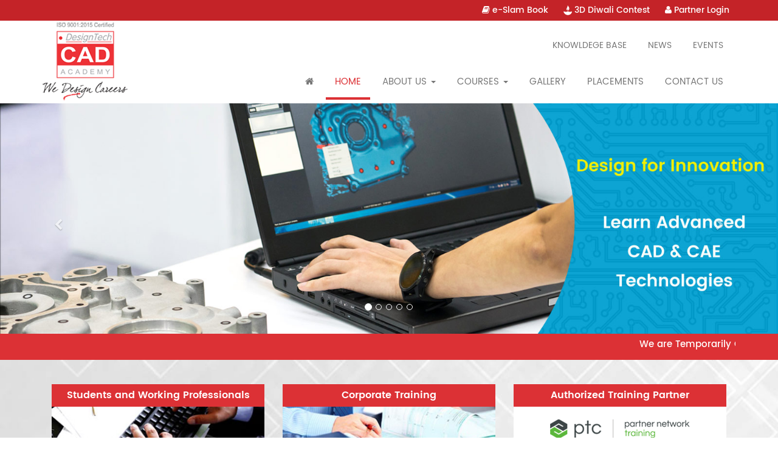

--- FILE ---
content_type: text/html; charset=UTF-8
request_url: https://www.designtechcadacademy.com/
body_size: 8324
content:
<!DOCTYPE html>
<html lang="en">
	<head>
		<meta charset="utf-8">
        <meta http-equiv="X-UA-Compatible" content="IE=edge,chrome=1">
        <title>CAD, CAE, CATIA, AutoCAD, PTC & HyperMesh Training Institute.</title>
        <meta name="description" content="Training institute for CAD, CAE, CATIA, AutoCAD, PTC Creo and HyperMesh. The training academy has branches in Pune, Hyderabad and Bengaluru.">
        <meta name="keywords" content=" cad training, cae training, catia training, autocad training, hypermesh training, authorized training partner of altair hyperworks, authorized training partner of ptc, ptc creo">
        <meta name="viewport" content="width=device-width">
   
        <noscript>
            <meta http-equiv="refresh" content="0; url=/js-enable" />
        </noscript>		
		<!-- The above 3 meta tags *must* come first in the head; any other head content must come *after* these tags -->
		

		<!-- Bootstrap -->
		<link href="/css/bootstrap.min.css" rel="stylesheet">
		<link rel="stylesheet" href="/font-awesome/css/font-awesome.min.css">
		<!-- <link href="/css/bootstrapValidator.css" rel="stylesheet"> -->
		<link rel="stylesheet" href="/css/simpleLightbox.min.css">
		<link rel="stylesheet" href="/css/main.css">
		<!-- HTML5 shim and Respond.js for IE8 support of HTML5 elements and media queries -->
		<!-- WARNING: Respond.js doesn't work if you view the page via file:// -->
		<!--[if lt IE 9]>
		  <script src="/js/html5shiv.js"></script>
		  <script src="/js/respond.min.js"></script>
		<![endif]-->
		<script src="/js/jquery.min.js"></script>
		<!-- Include all compiled plugins (below), or include individual files as needed -->
		<script src="/js/bootstrap.min.js"></script>
		<script src="/js/bootstrap-hover-dropdown.min.js"></script>
		<script src="/js/bootstrapValidator.min.js"></script>
		<script type="text/javascript">
			function getInternetExplorerVersion(){
			// Returns the version of Internet Explorer or a -1
			// (indicating the use of another browser).	
			  var rv = -1; // Return value assumes failure.
			  if(navigator.appName == 'Microsoft Internet Explorer') {
				var ua = navigator.userAgent;
				var re  = new RegExp("MSIE ([0-9]{1,}[\.0-9]{0,})");
				if(re.exec(ua) != null)
					rv = parseFloat( RegExp.$1 );
			  }
			  return rv;
			}		

			function checkVersion(){
			  //var msg = "You're not using Internet Explorer.";
			  var ver = getInternetExplorerVersion();
			 // alert(ver);
				if( ver > -1 ) {
					if( ver > 8 ){
					  //alert("You're using a recent copy of Internet Explorer.");
					}else {
					  location.href = '/upgrade-browser/';
					}
				}	
			}
			checkVersion();	
		</script>
	</head>
	<body>
	<script>
  (function(i,s,o,g,r,a,m){i['GoogleAnalyticsObject']=r;i[r]=i[r]||function(){
  (i[r].q=i[r].q||[]).push(arguments)},i[r].l=1*new Date();a=s.createElement(o),
  m=s.getElementsByTagName(o)[0];a.async=1;a.src=g;m.parentNode.insertBefore(a,m)
  })(window,document,'script','https://www.google-analytics.com/analytics.js','ga');

  ga('create', 'UA-101090118-1', 'auto');
  ga('send', 'pageview');
</script>	
        <!--[if lt IE 7]>
       <p class="chromeframe">You are using an <strong>outdated</strong> browser. Please <a href="http://browsehappy.com/">upgrade your browser</a> or <a href="http://www.google.com/chromeframe/?redirect=true">activate Google Chrome Frame</a> to improve your experience.</p>
		<![endif]-->
        
<header>
	<div class="row no-margin red-section">
		<div class="container">
			<ul>
				<li><a href="/e-slambook-june-19"><span class="fa fa-book" aria-hidden="true"></span> e-Slam Book</a></li>
				<li><a href="/diwali-contest"><img src="/images/diya.png" alt="3D Diwali Contest" title="3D Diwali Contest"> 3D Diwali Contest</a></li>
				<!--<li><a href="" target="_blank"><span class="fa fa-android" aria-hidden="true"></span> Android App</a></li>-->
				<li> <a href="/partner-login"><span class="fa fa-user" aria-hidden="true"></span> Partner Login</a></li>
				<!--<li><a href="http://www.franchisee.designtechcadacademy.com/" target="_blank"><span class="fa fa-user" aria-hidden="true"></span> Marketing Portal</a></li>-->
			</ul>                        
		</div>
	</div>
	<div class="row no-margin width-1600">
		<nav class="navbar navbar-default">
			<div class="container">
				<!-- Brand and toggle get grouped for better mobile display -->
				<div class="navbar-header">
					<button type="button" class="navbar-toggle collapsed" data-toggle="collapse" data-target="#bs-example-navbar-collapse-1" aria-expanded="false">
						<span class="sr-only">Toggle navigation</span>
						<span class="icon-bar"></span>
						<span class="icon-bar"></span>
						<span class="icon-bar"></span>
					</button>
					<a class="navbar-brand" href="/index">
						<img src="/images/logo.png" class="logo" alt="Logo of DesignTech CAD Training Academy" title="Logo of DesignTech CAD Training Academy">
					</a>
				</div>

				<!-- Collect the nav links, forms, and other content for toggling -->
				<div class="collapse navbar-collapse position-relative" id="bs-example-navbar-collapse-1">
					<ul class="nav navbar-nav navbar-right">
						<li><a href="http://www.designtechsys.com" target="_blank"><span class="fa fa-home" aria-hidden="true"></span></a></li>
						<li class="active"><a href="/index">Home</a></li>
						<li class="dropdown ">
							<a href="#" class="dropdown-toggle" data-toggle="dropdown" role="button" aria-haspopup="true" aria-expanded="false" data-hover="dropdown">About Us <span class="caret"></span></a>
							<ul class="dropdown-menu">
								<li>
									<a href="/about-training-institute">Corporate Background</a>
								</li>
								<li>
									<a href="/institute-associations">Our Associations</a>
								</li>
								<li>
									<a href="/cad-training-institute">Why DesignTech CAD Training Academy</a>
								</li>
								<li>
									<a href="/designtech-training-advantage">DesignTech Advantage</a>
								</li>
							</ul>
						</li>
						
						<li class="dropdown ">
						  <a href="#" class="dropdown-toggle" data-toggle="dropdown" role="button" aria-haspopup="true" aria-expanded="true" data-hover="dropdown">Courses <span class="caret"></span></a>
							<ul class="dropdown-menu">
								<li>
									<a href="/training-courses">Students and Working Professionals</a>
								</li>
								<li>
									<a href="/corporate-training">Corporate Training</a>
								</li>
							</ul>
						</li>
						<li class="">
							<a href="/gallery">Gallery</a>
						</li>
						<li class="">
							<a href="/student-placements">Placements</a>
						</li>
						<!--<li class="">
							<a href="/training-academy-franchisee">Become a Franchisee</a>
						</li>-->
						<li class="">
							<a href="/contact-us">Contact Us</a>
						</li>
					</ul>
					<ul class="nav navbar-nav navbar-right top-bar">
						<li class="">
							<a href="/knowledge-base">Knowldege Base</a>
						</li>
						<li class="">
							<a href="/training-institute-news">News</a>
						</li>
						<li class="">
							<a href="/training-institute-events">Events</a>
						</li>
					</ul>
				</div><!-- /.navbar-collapse -->
			</div><!-- /.container-fluid -->
		</nav>
	</div>
</header>		<section class="slider">
	<div class="row no-margin">
		<div class="container-fluid width-1600 no-padding">
			<div id="carousel-example-generic" class="carousel slide" data-ride="carousel">
				  <!-- Indicators -->
				<ol class="carousel-indicators">
					<li data-target="#carousel-example-generic" data-slide-to="0" class="active"></li>
					<li data-target="#carousel-example-generic" data-slide-to="1"></li>
					<li data-target="#carousel-example-generic" data-slide-to="2"></li>
					<li data-target="#carousel-example-generic" data-slide-to="3"></li>
					<li data-target="#carousel-example-generic" data-slide-to="4"></li>
				</ol>

				<!-- Wrapper for slides -->
				<div class="carousel-inner" role="listbox">
					<div class="item active">
						<img src="/images/banner/banner-1.jpg" alt="Design for Innovation" title="Design for Innovation">
					</div>
					<div class="item">
						<img src="/images/banner/banner-2.jpg" alt="Design for Brilliance" title="Design for Brilliance">
					</div>
					<div class="item">
						<img src="/images/banner/banner-3.jpg" alt="Design for Excellence" title="Design for Excellence">
					</div>
					<div class="item">
						<img src="/images/banner/banner-4.jpg" alt="Design for Perfection" title="Design for Perfection">
					</div>
					<div class="item">
						<img src="/images/banner/banner-5.jpg" alt="Design for Performance" title="Design for Performance">
					</div>
					<!--<div class="item">
						<img src="images/banner/banner-20yrs.jpg" alt="20 years of pursuing Engineering Excellence through Technologies, Services and Trainings" title="20 years of pursuing Engineering Excellence through Technologies, Services and Trainings">
					</div>-->
				</div>

				<!-- Controls -->
				<a class="left carousel-control" href="#carousel-example-generic" role="button" data-slide="prev">
					<span class="fa fa-chevron-left" aria-hidden="true"></span>
					<span class="sr-only">Previous</span>
				</a>
				<a class="right carousel-control" href="#carousel-example-generic" role="button" data-slide="next">
					<span class="fa fa-chevron-right" aria-hidden="true"></span>
					<span class="sr-only">Next</span>
				</a>
			</div>
		</div>
	</div>
</section>

<section>
	<div class="event-ticker">
		<div class="container">
			<marquee class="html-marquee event-marquee" onMouseOut="this.start();" onMouseOver="this.stop();" scrollamount="4" behavior="scroll" direction="left">
				We are Temporarily Closed.
			</marquee>
		</div>
	</div>
</section>

<section class="four-boxes width-1600">
	<div class="row no-margin">
		<div class="container">
			<div class="col-md-4">
				<div class="white-box">
					<h2>Students and Working Professionals</h2>
					<img src="/images/students-courses.jpg" class="img-responsive" alt="Student and Working Professional Courses in CAD, CAE, CATIA, AutoCAD, PTC Creo and HyperMesh" title="Student and Working Professional Courses in CAD, CAE, CATIA, AutoCAD and HyperMesh">
					<p>At DesignTech CAD Academy, we provide various training options and learning programs in-line with the engineering curriculum and academic background. Students can choose from various levels of CAD & CAE courses to fit their training need and interest areas.</p>
					<p class="padding-left-15">
						<a href="/training-courses" class="red-btn">View  CAD / CAE Training Courses</a>
					</p>
				</div>
			</div>
			<div class="col-md-4">
				<div class="white-box">
					<h2>Corporate Training</h2>
					<img src="/images/corporate-training.jpg" class="img-responsive" alt=" Corporate CAD, CAE, CATIA, AutoCAD and HyperMesh Training Courses" title="Corporate CAD, CAE, CATIA, AutoCAD, PTC Creo & HyperMesh Training Coursess">
					<p>Our CAD / CAE training institute provides quality courses in Dassault Systèmes (CATIA), PTC Creo, Ansys and Altair software (HyperMesh). We currently have presence in Pune (Kothrud<!--, Hadapsar, Chinchwad-->), Hyderabad<!-- and Bengaluru-->.</p>
					<p class="padding-left-15">
						<a href="/corporate-training" class="red-btn">View CAD / CAE Training Courses</a>
					</p>
				</div>
			</div>
			<div class="col-md-4">
				<div class="white-box">
					<h2>Authorized Training Partner</h2>
					<img src="/images/authorised-partners.png" class="img-responsive authorised-partners" alt="Our CAD training academy is an authorized training partner of PTC, Dassault & Altair HyperWorks in India" title="Our CAD training academy is an authorized training partner of PTC, Dassault & Altair HyperWorks in India">
					<p>Our training institute offers authorised certification courses on PTC Creo and Dassault Systems’ CATIA.</p>
				</div>
			</div>
		</div>
	</div>
</section>

<section>
	<div class="row no-margin padding-top-bottom-20">
		<div class="container padding-top-15">
			<div class="col-md-8">
				<h1 class="heading no-margin">CAD, CAE, CATIA, AutoCAD, HyperMesh, PTC Creo & Ansys Training Institute</h1>
				<div class="heading-border"></div>
				<p>DesignTech CAD Academy offers training courses in CAD, CAE, CATIA, AutoCAD, HyperMesh, PTC Creo and Ansys to students and working professionals / corporates. The training institute is an education wing of DesignTech Systems Pvt. Ltd., a well known company in the CAD / CAE and engineering services field. The training institute is an authorized training partner of Dassault Systèmes, Altair HyperWorks and PTC in India. Our credentials, knowledge and dedication have gained us recognition as a reliable technology and training partner. Companies trust our quality of training work, be it CAD or CAE training. Students from our training institute are considered more seriously for a role in organizations.</p>
				<p>Years of experience in the engineering field have widened our reach into the companies from various vertical domains across India, giving us access to the industries for student placements.</p>
				<p>The institute has put all its experience and knowledge into formulating CAD training, CAE training, CATIA training, AutoCAD training, HyperMesh training, PTC Creo training or Ansys training courses. The courseware has been carefully articulated to help students comprehend the applications of the technologies besides their core functionalities. Our courseware is an ideal blend of theory and practical, thus helping students get job ready and prove their potential in the company immediately. The training institute has well equipped labs and provides  hands on training. Our trainers are well versed in the software they teach, each having an extensive experience in their domain. We also take efforts to further the careers of our students by offering them placement assistance.</p>
				<p>The CAD institute also focuses on one other important but neglected segment – the corporate. Years of experience in the field of <a href="https://designtechproducts.com" target="_blank">CAD / CAM / CAE / PLM and products like 3D printers</a>  and <a href="https://www.designtechsys.com" target="_blank">CAD and CAE services</a> has enabled the training institute to gain a deep insight into the practical needs of corporate sector. As newer, more powerful versions of a product become available, it becomes difficult for corporate users to update themselves of the latest features a CAD / CAM product offers. The Pune headquartered institute therefore also offers tailor made training courses for corporate professionals who want to master a CAD and / or CAE software like CATIA, AutoCAD, HyperMesh, PTC Creo or Ansys to meet their job requirements and achieve personal growth. Again, the CAD / CAE training is provided by experienced and well qualified tutors.</p>
		    	<p>The training institute is Authorised training partner for PTC, HyperWorks and Dassault, and offers their certification to students.</p>
				<p>Enthused by student response, we have now opened franchisees of our Pune based CAD and CAE training institute in various cities of India like Hyderabad. <!--and Bengaluru. . Both--> Hyderabad is important CAD / CAE hub in India.</p>
			    
				<p>We teach only on licensed software. Join our training institute and be in a league of your own!</p>
			</div>
			<div class="col-md-4">
				<div class="grey-box three-stages">
					<h2>Three Stages of Learning</h2>
					<ul class="">
						<li>Understand</li>
						<li>Practice</li>
						<li>Apply	</li>
					</ul>
				</div>
				
				<a href="/e-slambook-june-19">
					<div class="slambook-home">
						<h3 class="slambook-heading">e-Slam Book</h3>
					</div>
				</a>
				
				<!--<div class="google-play">
					<div class="row">
						<a href="https://play.google.com/store/apps/details?id=com.designtechcadacademy.cadacademyapp" target="_blank">
							<div class="col-md-8 col-xs-8">
								Get course updates on your mobile phone.
								Android App on<br/>
								<p class="margin-top-10"><img src="images/google-play.png" alt="Android App On Google Play" title="Android App On Google Play"> <span class="play">Google Play</span></p>
							</div>
							<div class="col-md-4 col-xs-4">
								<img src="/images/cad-app.png" class="img-responsive"  alt="Android App On Google Play" title="Android App On Google Play">
							</div>
						</a>
					</div>
				</div>-->
				
				<div class="diwali">
					<div class="row">
						<a href="/diwali-contest">
							<div class="col-md-6 col-xs-6">
								<img src="/images/diwali.jpg" class="img-responsive" alt="Diwali Contest" title="Diwali Contest">
							</div>
							<div class="col-md-6 col-xs-6">
								<p class="diwali-3d">3D Diwali Contest</p>
							</div>
						</a>
					</div>
				</div>
				
				<div class="grey-box">
					<h2>Engineering Services</h2>
					<ul class="">
						<li><a href="https://www.designtechsys.com/product-life-cycle" target="_blank">Services at Every Stage of Product Lifecycle</a></li>
					</ul>
					<p class="margin-left-20"><a href="http://www.designtechsys.com" target="_blank">www.designtechsys.com</a></p>
				</div>
				
				<div class="grey-box">
					<h2>DesignTech Systems Products</h2>
					<ul class="">
						<li><a href="https://designtechproducts.com" target="_blank">3D Printers, Engineering Software for CAD, CAM, CAE and PLM Solutions</a></li>
					</ul>
					<p class="margin-left-20"><a href="https://designtechproducts.com" target="_blank">www.designtechproducts.com</a></p>
				</div>
				
				
			</div>
		</div>
	</div>
</section>
<section>
	<div class="row no-margin testimonials">
		<div class="container">
			<h3 class="heading"><strong>Student Testimonials</strong></h3>
			<div class="heading-border"></div>
				
			<div id="carousel-example-generic" class="carousel slide" data-ride="carousel">
				<!-- Wrapper for slides -->
				<div class="carousel-inner">
																<div class="item active">
						<div class="row padding-20">
							<span class="fa fa-quote-left" aria-hidden="true"></span><p class="testimonial_para"> DesignTech Cad Academy is only institute which is giving maximum placement than any other else in very beneficial streams like research and development (new product development etc) and many more. It is also having a well experienced staff to teach an engineer where you can get many things to study and work on. <span class="fa fa-quote-right" aria-hidden="true"></span></p>
							<p class="people-name">Akshay Tondwal<br/>
							  (DesignTech CAD Academy)</p>
						</div>
					</div>
																<div class="item ">
						<div class="row padding-20">
							<span class="fa fa-quote-left" aria-hidden="true"></span><p class="testimonial_para"> First of all I would like to thank DesignTech for everything. Here is my experience in DesignTech CAD Academy - "When I came to know about DesignTech CAD Academy, honestly I didn't have much idea at that time and was looking for job. So I thought it would be a better option to join here and get some knowledge about software and few interviews, which would be a big thing for me.  Then I was assured by the staff from the Institute and joined. From day one I felt a different energetic atmosphere in the class room. And about the staff all are well educated, trained and also very much friendly to everyone, as a student which helped me a lot, they never shown any irritation even though I was asking  same things repeatedly. Which separates DesignTech from other training Institutes. The main thing is that all the syllabus covered up in a proper manner, so that a student can understand each things about the software. And thanks for providing some important seminar which helped me a lot to crack a interview. Thank you DesignTech Cad Academy for making my career". <span class="fa fa-quote-right" aria-hidden="true"></span></p>
							<p class="people-name">Subham Samal<br/>
							  (DesignTech CAD Academy)</p>
						</div>
					</div>
																<div class="item ">
						<div class="row padding-20">
							<span class="fa fa-quote-left" aria-hidden="true"></span><p class="testimonial_para"> I am immensely thankful to DesignTech CAD Academy for providing the Internship training program which helped me groom and prepare myself for the challenges in the industries. The Faculty and staff are all dedicated to student success and innovation, making DesignTech CAD Academy an exciting place to learn. The flexible and professional environment for learning provides the opportunity to explore yourself. <span class="fa fa-quote-right" aria-hidden="true"></span></p>
							<p class="people-name">Suraj Nagalkar<br/>
							  (DesignTech CAD Academy)</p>
						</div>
					</div>
																<div class="item ">
						<div class="row padding-20">
							<span class="fa fa-quote-left" aria-hidden="true"></span><p class="testimonial_para"> My experience with DesignTech CAD Academy was amazing. I had just joined for post graduation and was not so familiar with CAD and CAE softwares. I decided to undergo training on CAD and CAE softwares and was looking for a good coaching centre in Pimpri -Chinchwad area. After going through DesignTech CAD academy website, I decided to give it a try and went for the counselling. This interaction proved to be of great help, as they explained me the industrial importance of CAD and CAE softwares and their application in various industrial aspects. I joined for the internship training programme which consists of both CAD and CAE. Training provided at DesignTech CAD Academy is a step by step process beginning from AutoCAD to 3D modelling softwares like Catia and Creo. The best part of training at CAD academy was industrial oriented projects were given as assignments. Theoretical concepts are also cleared along with software queries. Good placement assistance is provided by DesignTech CAD Academy. Along with software training, soft skills training such as resume writing, tips to how to prepare for an interview are also undertaken. <span class="fa fa-quote-right" aria-hidden="true"></span></p>
							<p class="people-name">Anish Nair<br/>
							  (DesignTech CAD Academy)</p>
						</div>
					</div>
																<div class="item ">
						<div class="row padding-20">
							<span class="fa fa-quote-left" aria-hidden="true"></span><p class="testimonial_para"> It has been a great experience at DesignTech for me, right from counseling to placements. Training at the institute helped me comprehend the designing tools at professional level.
I would like to thank DesignTech as I got placed from the institute. Along with the software training, we were also guided for interviews and it did help me. <span class="fa fa-quote-right" aria-hidden="true"></span></p>
							<p class="people-name">Devendra Vavale<br/>
							  (DesignTech CAD Academy)</p>
						</div>
					</div>
																<div class="item ">
						<div class="row padding-20">
							<span class="fa fa-quote-left" aria-hidden="true"></span><p class="testimonial_para"> It was one of the best learning experiences I had, at DesignTech CAD Academy, right from counseling to placements.

Counseling: DesignTech have the counselors with appropriate industrial knowledge, which helps to identify the need of student.
Training: Training provided is completely based on industrial projects and practical way of finding solutions. The classes are very interactive and expand our knowledge. Provisions provided for practicing listening exercises are very good and helpful.
Environment: Over all environment in Academy is very friendly and the best thing about this place is that anytime we can go and clear the doubts. 
Placements: Students gets knowledge to tackle the Selection Rounds and good placements are provided by academy.
"Overall I am very much happy and recommend others to join for DesignTech CAD Academy classes..... " <span class="fa fa-quote-right" aria-hidden="true"></span></p>
							<p class="people-name">Nishank Firke<br/>
							  (DesignTech CAD Academy)</p>
						</div>
					</div>
																<div class="item ">
						<div class="row padding-20">
							<span class="fa fa-quote-left" aria-hidden="true"></span><p class="testimonial_para"> I am satisfied with the training given by DesignTech on UG-NX. During training, the faculty was able to clear my doubts regarding design process followed in the industry and provide real life examples <span class="fa fa-quote-right" aria-hidden="true"></span></p>
							<p class="people-name">Balvinder Singh<br/>
							  Foundation training course in Unigraphics</p>
						</div>
					</div>
																<div class="item ">
						<div class="row padding-20">
							<span class="fa fa-quote-left" aria-hidden="true"></span><p class="testimonial_para"> I am satisfied with the training and training faculty.It is well designed course with practical orientation  <span class="fa fa-quote-right" aria-hidden="true"></span></p>
							<p class="people-name">Karan Pratap Singh<br/>
							   Foundation training course in Unigraphics</p>
						</div>
					</div>
																<div class="item ">
						<div class="row padding-20">
							<span class="fa fa-quote-left" aria-hidden="true"></span><p class="testimonial_para"> Overall experience is very good. Guidelines given by trainers were excellent. If you want to optimize your Engineering skills, it’s my personal suggestion to join DesignTech <span class="fa fa-quote-right" aria-hidden="true"></span></p>
							<p class="people-name">Chitragupt Swaroop Chitransh<br/>
							  Foundation training course in CAE</p>
						</div>
					</div>
										<p><a href="/training-testimonials" class="view-all">View all testimonials</a></p>
				</div>
			</div>
					</div>
	</div>
</section>				<footer>
		<div class="row no-margin ">
			<div class="container padding-20">
				<div class="col-md-6 quick-links">
					<div class="row">
						<div class="footer-title">Quick Links</div>
						<div class="col-md-4 col-sm-4">
							<ul>
								<li><a href="/index">Home</a></li>
								<li><a href="/about-training-institute">About Us</a></li>
								<li><a href="/training-courses">Courses</a></li>
								<li><a href="/knowledge-base">Knowledge Base</a></li>
								<li><a href="/gallery">Gallery</a></li>
							</ul>
						</div>
						<div class="col-md-4 col-sm-4">
							<ul>
								<li><a href="/student-placements">Placements</a></li>
								<!--<li><a href="/training-academy-franchisee">Become a Franchisee</a></li>-->
								<li><a href="/training-institute-news">News</a></li>
								<li><a href="/training-institute-events">Events</a></li>
								<li><a href="/training-testimonials">Testimonials</a></li>
								<li><a href="/contact-us">Contact Us</a></li>
							</ul>
						</div>
						<div class="col-md-4 col-sm-4">
							<ul>
								<li><a href="/privacy-policy">Privacy Policy</a></li>
								<li><a href="/academy-disclaimer">Disclaimer</a></li>
								<li><a href="/site-map">Site Map</a></li>
							</ul>
						</div>
					</div>
				</div>
				<div class="col-md-2  col-sm-4 address">
					<div class="footer-title">Social Links</div>
					<div class="social-media padding-left-15">
						<ul>
							<li><a href="https://www.facebook.com/designtech.cad" target="_blank"><span class="fa fa-facebook-square facebook" aria-hidden="true"></span> Facebook</a></li>
							<li><a href="https://twitter.com/designtech_cad" target="_blank"><span class="fa fa-twitter-square twitter" aria-hidden="true"></span> Twitter</a></li>
							<li><a href="https://www.linkedin.com/company/designtech-cad-academy" target="_blank"><span class="fa fa-linkedin-square linkedin" aria-hidden="true"></span> Linkedin</a></li>
						</ul>
					</div>
				</div>
				<div class="col-md-4 col-sm-4">
					<!--<div class="white-box margin-top-40">
						<div class="row">
							<div class="col-md-3 col-sm-2 text-middle">
								<img src="/images/tuv-nord.jpg" class="margin-auto" alt="Logo of TUV NORD" title="Logo of TUV NORD">
							</div>
							<div class="col-md-9 col-sm-10 text-middle">
								<p>DesignTech Systems Pvt. Ltd. is <br>ISO 9001:2015 certified by TUV Nord.</p>
							</div>
						</div>
					</div>-->
				</div>
			</div>
		</div>
		<div class="row no-margin footer-bottom">
			<div class="container">
				<div class="copyright">
					<span class="fa fa-copyright" aria-hidden="true"></span> DesignTech CAD Academy – Authorized training partner of Dassault Systemes, PTC, Altair Engineering for CATIA, Creo & HyperMesh.
				</div>
				<div class="ojaswi">
					<a href="http://www.ojaswitech.com/" target="_blank">Web Design Company</a> - Ojaswi Tech
				</div>
			</div>
		</div>
	</footer>	
		<script>
			// very simple to use!
			$(document).ready(function() {
			  $('.js-activated').dropdownHover().dropdown();
			});
		</script>
	</body>
</html>

--- FILE ---
content_type: text/css
request_url: https://www.designtechcadacademy.com/css/main.css
body_size: 25670
content:
*{margin:0;padding:0;}
@font-face{font-family:Poppins-Regular;src:url(../fonts/Poppins-Regular.eot);src:url(../fonts/Poppins-Regular.eot?#iefix) format('embedded-opentype'),
url(../fonts/Poppins-Regular.ttf) format('truetype'),
url(../fonts/Poppins-Regular.woff) format('woff'),
url(../fonts/Poppins-Regular.svg) format('svg');font-weight:normal;}@font-face{font-family:Poppins-Medium;src:url(../fonts/Poppins-Medium.eot);src:url(../fonts/Poppins-Medium.eot?#iefix) format('embedded-opentype'),
url(../fonts/Poppins-Medium.ttf) format('truetype'),
url(../fonts/Poppins-Medium.woff) format('woff'),
url(../fonts/Poppins-Medium.svg) format('svg');font-weight:normal;}@font-face{font-family:Poppins-SemiBold;src:url(../fonts/Poppins-SemiBold.eot);src:url(../fonts/Poppins-SemiBold.eot?#iefix) format('embedded-opentype'),
url(../fonts/Poppins-SemiBold.ttf) format('truetype'),
url(../fonts/Poppins-SemiBold.woff) format('woff'),
url(../fonts/Poppins-SemiBold.svg) format('svg');font-weight:normal;}
body{background-color:#ffffff;font-family:Poppins-Regular;font-size:15px;color:#555555;line-height:24px;text-align:justify;}
a:focus{outline:none;}
.position-absolute{position:absolute;}
.position-relative{position:relative;}
.no-padding{padding:0;}
.no-margin{margin:0;}
.padding-10{padding:10px;}
.padding-15{padding:15px;}
.padding-20{padding:20px;}
.padding-40{padding:40px;}
.padding-left-15{padding-left:15px;}
.padding-left-30{padding-left:30px;}
.padding-left-25{padding-left:25px;}
.padding-left-52{padding-left:52px;}
.padding-left-64{padding-left:64px;}
.padding-left-0{padding-left:0;}
.padding-right-0{padding-right:0;}
.padding-right-10{padding-right:10px;}
.padding-top-40{padding-top:40px;}
.padding-top-15{padding-top:15px;}
.padding-bottom-0{padding-top:0;}
.padding-left-right{padding-left:90px;padding-right:90px;}
.padding-left-right-40{padding-left:40px;padding-right:40px;}
.padding-top-bottom-40{padding-top:40px;padding-bottom:40px;}
.padding-top-bottom-20{padding-top:20px;padding-bottom:20px;}
.padding-top-bottom-10{padding-top:10px;padding-bottom:10px;}
.padding-top-bottom-5{padding-top:5px;padding-bottom:5px;}
.margin-top-5{margin-top:5px;}
.margin-top-10{margin-top:10px;}
.margin-top-20{margin-top:20px;}
.margin-top-25{margin-top:25px;}
.margin-top-30{margin-top:30px;}
.margin-top-40{margin-top:40px;}
.margin-top-55{margin-top:55px;}
.margin-top-minus-35{margin-top:-35px;}
.margin-top-minus-10{margin-top:-01px;}
.margin-right-10{margin-right:10px;}
.margin-right-25{margin-right:25px;}
.margin-right-35{margin-right:35px;}
.margin-bottom-10{margin-bottom:10px;}
.margin-bottom-15{margin-bottom:15px;}
.margin-bottom-20{margin-bottom:20px;}
.margin-bottom-30{margin-bottom:30px;}
.margin-left-10{margin-left:10px;}
.margin-left-20{margin-left:20px;}
.margin-auto{margin:0 auto;}
.margin-top-bottom-10{margin-top:10px;margin-bottom:10px;}
.margin-top-bottom-30{margin-top:30px;margin-bottom:30px;}
.clear{clear:both;}
.border-table{border: 1px solid #333;}
.border-tr{border-bottom:none !important;}
.underline{text-decoration:underline;}
.color-white{color:#fff;}
.font-12{font-size:12px;}
.width-1600{max-width:1600px;margin:0 auto;}
.grey-bg{background-color:#ebe5e5;padding:20px;}
.light-grey{background-color:#f3f3f3;padding:20px;}
.border-article{border:1px solid #333;padding:15px;}
.align-left{text-align:left;}
.red-section{background-color:#c42328;}
.red-section ul{list-style-type:none;float:right;margin-bottom:0;padding:5px 0;}
.red-section ul li{display:inline;padding:0 10px;}
.red-section ul li a{color:#fff;font-family:Poppins-Medium;font-size:14px;}
.logo{margin-top:-65px;float:left;position:relative;z-index:99;}
.navbar-default{background-color:transparent;border-color:transparent;}
.navbar{position:relative;min-height:auto;margin-bottom:5px;margin-top:50px;border:1px solid transparent;border-radius:0;text-transform:uppercase;}
.navbar-default .navbar-nav > li > a{background-color:transparent;border-bottom:4px solid #ffffff;margin-right:5px;}
.navbar-default .navbar-nav > li > a:focus, .navbar-default .navbar-nav > li > a:hover{color:#dc3135;background-color:transparent;border-bottom:4px solid #dc3135;}
.navbar-default .navbar-nav > .open > a, .navbar-default .navbar-nav > .open > a:focus, .navbar-default .navbar-nav > .open > a:hover{color:#dc3135;background-color:transparent;}
.navbar-default .navbar-nav > .active > a, .navbar-default .navbar-nav > .active > a:focus, .navbar-default .navbar-nav > .active > a:hover{color:#dc3135;background-color:transparent;border-bottom:4px solid #dc3135;}
.navbar-right{margin-top:25px;}
.navbar-right .dropdown-menu{right:auto;left:0;}
.top-bar{position:absolute;top:-60px;font-size:14px;right:0;}
.top-bar > li > a{padding-top:5px 10px 15px 10px;}
.top-bar > li > a:focus, .top-bar > li > a:hover{color:#dc3135;background-color:transparent;border-top:0 !important;}
.dropdown-menu > li > a:focus, .dropdown-menu > li > a:hover{color:#dc3135;text-decoration:none;background-color:#f5f5f5;border-left:4px solid #dc3135;}
.dropdown-menu{min-width:240px;background-color:#ffffff;border:0;border-bottom:4px solid #dc3135;border-radius:0;border-top-left-radius:0;border-top-right-radius:0;-webkit-box-shadow:0;box-shadow:0;}
.dropdown-menu > li > a{display:block;padding:7px 20px;color:#333;white-space:normal;border-left:4px solid #ffffff;text-transform:uppercase;}
.slider{margin-bottom:0;}
.carousel-control.left{background-image:none;top:50%;}
.carousel-control.right{background-image:none;top:50%;}
.four-boxes{background-image:url(../images/boxes-bg.jpg);background-size:cover;padding:40px 0;}
.white-box{background-color:#ffffff;border-bottom:4px solid #dc3135;height:320px;}
.white-box p{padding:15px 15px 0 15px;line-height:20px;font-size:13px;}
.white-box h2{background-color:#dc3135;color:#ffffff;font-size:16px;font-family:Poppins-SemiBold;text-align:center;padding:10px 5px;margin-bottom:0;margin-top:0;}
.white-box ul{list-style-type:none;padding:20px;}
.white-box ul a{color:#555555;}
.white-box ul ul{padding:0 0 0 20px;}
.authorised-partners{margin:5px auto 0 auto;padding:0 5px 5px 5px;}
.grey-box .authorised-partners{margin:0 auto 10px auto;padding:5px;}
.heading{font-family:Poppins-Medium;font-size:20px;color:#dc3135;text-align:left;}
.heading-border{width:100px;border-top:3px solid #dc3135;margin:5px 0 10px 0;}
.red-btn{background-color:#dc3135;color:#ffffff;padding:6px 12px;margin-top:5px;margin-bottom:5px;border:1px solid #dc3135;}
.white-box .red-btn{background-color:#dc3135;color:#ffffff;padding:6px 12px;margin-top:5px;margin-bottom:5px;border:1px solid #dc3135;position:absolute;bottom:10px;}
.red-btn:hover, .red-btn:focus{color:#dc3135;text-decoration:none;background-color:#ffffff;border:1px solid #dc3135;}
.testimonials{background-image:url(../images/testimonial-bg.jpg);background-repeat:no-repeat;padding:20px;font-size:18px;line-height:28px;font-family:Poppins-Medium;color:#fff;background-size:cover;}
.testimonials .heading{color:#fff;}
.testimonials .heading-border{border-top:3px solid #fff;}
.testimonials .fa-quote-left{margin-top:-2px;position:absolute;}
.testimonials .fa-quote-right{margin-top:-2px;position:absolute;}
.testimonials .testimonial_para{margin-left:20px;}
.people-name{font-size:16px;font-style:italic;margin-top:15px;}
.view-all{font-size:14px;font-style:italic;text-decoration:underline;color:#fff;}
.view-all:hover{color:#fff;}
footer{background-color:#5a5a5a;color:#fff;font-size:14px;margin-top:20px;}
.footer-title{font-size:16px;font-family:Poppins-Medium;border-bottom:1px solid #fff;color:#fff;padding-left:15px;margin-bottom:20px;margin-top:10px;padding-bottom:5px;}
footer ul{list-style-type:none;}
footer ul li{padding:3px 0;}
footer ul a{color:#ffffff;font-size:14px;}
footer ul a:hover{color:#ffffff;font-size:14px;}
footer ul a:focus{color:#ffffff;}
footer a{color:#fff;}
.facebook{color:#ffffff;margin:0 10px 0 0;font-size:25px;}
.twitter{color:#ffffff;margin:0 10px 0 0;font-size:25px;}
.linkedin{color:#ffffff;margin:0 10px 0 0;font-size:25px;}
footer .white-box{background-color:#ffffff;border-bottom:4px solid #dc3135;height:auto;padding:5px;color:#555555;max-width:350px;}
footer .white-box img{margin-top:10px;}
footer .white-box a{color:#555555;text-align:left;font-size:14px;}
.form-control::-moz-placeholder{color:#ccc;opacity:1;}
.form-control::-webkit-input-placeholder{color:#ccc;opacity:1;}
.footer-bottom{background-color:#000000;padding:5px 0;text-align:center;}
.copyright{font-size:13px;}
.ojaswi{font-size:12px;}
.ojaswi a:hover{color:#fff;}
.sub-heading{font-size:18px;font-family:Poppins-Medium;color:#dc3135;}
.news-heading{font-size:18px;font-family:Poppins-Medium;color:#555555;text-align:left;}
.date{font-size:13px;font-style:italic;color:#dc3135;}
.grey-box{background-color:#f1f1f1;border-bottom:4px solid #dc3135;height:auto;margin-top:20px;}
.grey-box h2{background-color:#dc3135;color:#ffffff;font-size:18px;font-family:Poppins-SemiBold;padding:10px;text-align:left;margin-bottom:0;margin-top:0;}
.grey-box .red-title{background-color:#dc3135;color:#ffffff;font-size:18px;font-family:Poppins-SemiBold;padding:10px;text-align:left;margin-bottom:7px;margin-top:0;}
.grey-box ul{list-style:none;margin:0;padding:10px 0;text-align:left;}
.grey-box ul li{padding:5px 20px 5px 35px;background-image:url(../images/circle-bullete.png);background-repeat:no-repeat;background-position:15px 13px;}
.grey-box ul li a{color:#555555;white-space:normal;font-size:14px;text-decoration:none;}
.grey-box > ul > li.active > a{background:transparent;color:#dc3135;}
.grey-box > ul > li:hover > a{background:transparent;color:#dc3135;}
.grey-box .testDiv5 > ul > li.active > a{background:transparent;color:#dc3135;}
.grey-box .testDiv5 > ul > li:hover > a{background:transparent;color:#dc3135;}
.three-stages{max-width:368px;margin:0 auto 25px auto;}
.three-stages ul{background-image:url(../images/three-stages-bg.jpg);height:150px;font-size:20px;font-family:Poppins-Medium;}
.three-stages li{padding:12px 10px 12px 40px !important;background-image:url(../images/circle-bullete.png) !important;background-repeat:no-repeat;background-position:15px 16px !important;}
.slambook-home{max-width:368px;margin:0 auto 25px auto;background-image:url(../images/slambook.jpg);height:140px;}
.slambook-heading{font-size:30px;font-family:Poppins-Medium;color:#fff;position:relative;top:95px;text-align:center;}
.slambook-heading a{color:#fff;}
.google-play{font-size:18px;text-align:left;max-width:368px;margin:0 auto 25px auto;}
.google-play a{color:#555555;}
.play{font-size:24px;font-family:Poppins-Medium;}
.diwali{background-color:#f5dfd2;text-align:left;max-width:368px;margin:0 auto 15px auto;height:140px;}
.diwali-3d{margin-top:25%;font-size:24px;font-family:Poppins-Medium;line-height:28px;}
.diwali a{color:#555555;}
.diwali-heading{font-size:28px;text-align:center;margin-bottom:20px;color:#dc3135;font-family:Poppins-Medium;}
.main-content ul{list-style-type:none;}
.main-content ul li{background-image:url(../images/circle-bullete.png);background-repeat:no-repeat;padding-left:20px;background-position:5px 7px;}
.form-horizontal .control-label{text-align:left;font-weight:normal;font-size:14px;}
.form-control{height:36px;border:0;border-radius:0;}
.form-control option  {font-family: verdana;}
.gallery-title{font-size:14px;display:block;text-align:center;padding:0 10px;line-height:18px;}
.img-gallery{width:140px;height:160px;position:relative;margin:20px auto 5px auto;padding:0;}
.img-gallery img{max-width:140px;max-height:160px;overflow:auto;margin:auto;position:absolute;top:0;left:0;bottom:0;right:0;}
.height-500{height:500px;}
.contact-us{text-align:left;font-size:14px;}
.contact-us .grey-box{min-height:270px;line-height:20px;}
.contact-us p{margin:7px 0 0 0;}
.contact-us .form-control{height:36px;border:1px solid #eee;border-radius:0;}
.testimonials-inner p{font-style:italic;}
.color-red{color:#dc3135;}
table{background-color:#fff;width:100%;margin-bottom:25px;text-align:left;}
th{padding:7px 7px 7px 15px;;background-color:#dc3135;color:#fff;}
tr{border-bottom:1px solid #eee;}
td{padding:7px 7px 7px 15px;}
.imageGallery1 p{font-size:14px;text-align:left;}
.slbCaption{font-size:14px;color:#fff;background-color:rgba(0,0,0,0.7);text-align:center;padding:10px;word-wrap:normal;white-space:normal;}
.slbImage{padding:5em 0 4em 0;}
.gallery-img{width:260px;height:170px;border:1px solid #ccc;position:relative;margin:20px auto 5px auto;padding:0;}
.gallery-img img{max-width:240px;max-height:150px;overflow:auto;margin:auto;position:absolute;top:0;left:0;bottom:0;right:0;}
.fancy-new-slider ul{list-style-type:none;border:2px solid #eee;padding:20px;max-width:350px;}
.winner-title{font-family:Poppins-Medium;font-size:20px;color:#dc3135;text-align:center;}
.pink-bg{background-color:#ffeebc;padding:20px;border:2px dotted #dc3135;margin-bottom:20px;text-align:center;}
.purple-bg{background-color:#eedbff;padding:20px;border:2px dotted #710bd1;margin-bottom:20px;text-align:center;}
.blue-bg{background-color:#ffffe9;padding:20px;border:2px dotted #d8db03;margin-bottom:20px;text-align:center;}
.pagination ul{list-style-type:none !important;}
.pagination li{background-image:none !important;float:left;border:1px solid #eee;text-align:center;padding:5px 10px 5px 10px !important;}
.partner-login a{height:200px;max-width:250px;display:block;}
.login-box{background-color:#dc3135;height:200px;max-width:250px;margin:0 auto;text-align:center;color:#fff;padding:20px;border:2px solid #fff;outline-style:solid;outline-color:#dc3135;}
.login-box .fa{font-size:60px;padding-top:20px;}
.login-box p{font-size:20px;font-weight:Poppins-Medium;}
.bv-form .help-block{margin-bottom:0;}
.bv-form .tooltip-inner{text-align:left;}
.nav-tabs li.bv-tab-success > a{color:#3c763d;}
.nav-tabs li.bv-tab-error > a{color:#a94442;}
.bv-form .bv-icon-no-label{top:0;}
.bv-form .bv-icon-input-group{top:0;z-index:100;}
.registration-close{background:#dc3135;padding: 20px;color:#fff;font-weight: bold;margin-top: 15px;margin-bottom: 15px;}
.google-auto-placed, .ap_container{display: none !important;}
.event-ticker{background-color:#dc3135; color:#fff;font-family:Poppins-Medium;}
.event-marquee{height: 35px;border:0; background: none; padding: 0px; line-height:35px;}
.form-btn{background-color: #dc3135; border-radius: 0; padding:10px 20px;color:#fff;font-size: 18px; font-weight: Poppins-Medium; position:fixed; z-index: 999;right:0; top:300px;}
.form-btn:hover, .form-btn:focus{color:#fff;}
.modal-header{background-color:#dc3135;padding:20px;}
.modal-dialog {width: 800px;}
.modal .heading{color:#ffffff;}
.modal .close {font-size: 24px;color: #ffffff;opacity:0.8;}
.modal-body{background-color:#f1f1f1;border-bottom:4px solid #dc3135;}

@media (min-width:1200px) and (max-width:1366px){}
@media (min-width:992px) and (max-width:1199px){.navbar-default .navbar-nav > li > a{font-size:14px;padding-right:0;}
.white-box{background-color:#ffffff;border-bottom:4px solid #dc3135;height:360px;}
.gallery-img{width:180px;height:140px;}
.gallery-img img{max-width:160px;max-height:130px;}
.contact-us .grey-box{min-height:295px;}
.contact-us .email{word-break:break-all;}
.white-box p{text-align: center;}
.white-box .red-btn{left:30px;}
}
@media (min-width:768px) and (max-width:991px){.top-bar{position:relative;top:auto;right:auto;font-size:15px;}
.top-bar > li > a{padding-top:15px;padding-left:15px;text-transform:uppercase;}
.logo{margin-top:-65px;float:left;position:relative;}
.navbar-brand{height:auto;padding:15px 15px 0 15px;}
.navbar .container{padding:0;}
.navbar-header{float:none;}
.navbar-toggle{display:block;}
.navbar-collapse.collapse{display:none !important;}
.navbar-collapse.collapse.in{display:block !important;overflow-y:auto !important;}
.navbar-nav{margin:0;float:none !important;}
.navbar-nav li{float:none;}
.navbar-nav li > .dropdown-menu{border:0;float:none;width:auto;position:static;box-shadow:none;background:inherit;}
.navbar-default .navbar-collapse{border-color:#e7e7e7;position:absolute;background-color:#f2f0f0;width:100%;z-index:99;right:0;}
.navbar-default .navbar-nav > li > a:focus, .navbar-default .navbar-nav > li > a:hover{color:#dc3135;background-color:transparent;border-top:0;border-bottom:0;}
.navbar-default .navbar-nav > li > a{border-top:0;border-bottom:0;}
.dropdown-menu > li > a{border-left:0;}
.navbar-default .navbar-nav > .active > a, .navbar-default .navbar-nav > .active > a:focus, .navbar-default .navbar-nav > .active > a:hover{border-bottom:0;}
.white-box{height:auto;width:365px;margin:0 auto 20px;padding-bottom:10px;}
.white-box .red-btn{position:static;}
.authorised-partners{margin:25px auto 25px auto;}
.gallery-img{width:170px;height:120px;}
.gallery-img img{max-width:150px;max-height:110px;}
.contact-us .grey-box{min-height:auto;}
.team-title{text-align:center;}
.contact-us .email{word-break:break-all;}
.white-box p{padding:20px 15px 0 15px;}
.modal-dialog {width:auto;}
}
@media (min-width:480px) and (max-width:767px){.red-section{display:none;}
.top-bar{position:relative;top:auto;right:auto;font-size:15px;}
.top-bar > li > a{padding:10px 10px 10px 15px;text-transform:uppercase;}
.logo{margin-top:-65px;float:left;position:relative;}
.navbar-right{margin-top:0;}
.navbar-nav{margin:0;}
.navbar-brand{height:auto;padding:15px 15px 0 15px;}
.navbar-default .navbar-collapse{border-color:#e7e7e7;position:absolute;background-color:#f2f0f0;width:100%;z-index:99;}
.navbar-default .navbar-nav > li > a:focus, .navbar-default .navbar-nav > li > a:hover{color:#dc3135;background-color:transparent;border-top:0;border-bottom:0;}
.navbar-default .navbar-nav > li > a{border-top:0;border-bottom:0;}
.dropdown-menu > li > a{border-left:0;}
.navbar-default .navbar-nav > .active > a, .navbar-default .navbar-nav > .active > a:focus, .navbar-default .navbar-nav > .active > a:hover{border-bottom:0;}
.carousel-caption{font-size:20px;bottom:0;padding-bottom:5px;width:100%;}
.carousel-control.left{display:none;}
.carousel-control.right{display:none;}
.carousel-indicators{display:none;}
.white-box{height:auto;width:365px;margin:0 auto 20px;padding-bottom:10px;}
.authorised-partners{margin:25px auto 25px auto;}
.testimonials{font-size:16px;}
.address{display:none;}
footer .white-box img{margin-top:10px;}
.quick-links{display:none;}
.copyright{float:none;text-align:center;font-size:12px;line-height:18px;}
.ojaswi{float:none;text-align:center;margin-top:10px;}
.gallery-img{width:200px;height:150px;}
.gallery-img img{max-width:180px;max-height:130px;}
.imageGallery1 p{text-align:center;}
.height-500{height:250px;}
.team-title{text-align:center;}
#no-more-tables table, #no-more-tables thead, #no-more-tables tbody, #no-more-tables th, #no-more-tables td, #no-more-tables tr{display:block;}
#no-more-tables thead tr{position:absolute;top:-9999px;left:-9999px;}
#no-more-tables tr{border-bottom:1px solid #dc3135;}
#no-more-tables td{border:none;border-bottom:1px solid #eee;position:relative;padding-left:50%;white-space:normal;text-align:left;}
#no-more-tables td:before{position:absolute;top:6px;left:6px;width:45%;padding-right:10px;white-space:nowrap;text-align:left;font-weight:bold;}
#no-more-tables td:before{content:attr(data-title);}
.contact-us .grey-box{min-height:auto;}
.contact-us .email{word-break:break-all;}
.white-box .red-btn{position:static;}
.text-middle{margin: 0 auto;text-align: center;}
.white-box p{padding: 20px 10px 0 10px;}
.modal-dialog {width:auto;}
}
@media (min-width:321px) and (max-width:479px){.red-section{display:none;}
.top-bar{position:relative;top:auto;right:auto;font-size:15px;}
.top-bar > li > a{padding:10px 10px 10px 15px;text-transform:uppercase;}
.logo{margin-top:-45px;float:left;position:relative;}
.navbar-brand{height:auto;padding:15px 15px 0 15px;}
.navbar-right{margin-top:0;}
.navbar-nav{margin:0;}
.navbar{margin-bottom:5px;margin-top:35px;border:1px solid transparent;border-radius:0;text-transform:uppercase;}
.navbar-default .navbar-collapse{border-color:#e7e7e7;position:absolute;background-color:#f2f0f0;width:100%;z-index:99;}
.navbar-default .navbar-nav > li > a:focus, .navbar-default .navbar-nav > li > a:hover{color:#dc3135;background-color:transparent;border-top:0;border-bottom:0;}
.navbar-default .navbar-nav > li > a{border-top:0;border-bottom:0;}
.dropdown-menu > li > a{border-left:0;}
.navbar-default .navbar-nav > .active > a, .navbar-default .navbar-nav > .active > a:focus, .navbar-default .navbar-nav > .active > a:hover{border-bottom:0;}
.carousel-caption{font-size:18px;bottom:0;padding-bottom:5px;padding-top:10px;width:100%;}
.carousel-control.left{display:none;}
.carousel-control.right{display:none;}
.carousel-indicators{display:none;}
.white-box{height:auto;max-width:365px;margin:0 auto 20px;padding-bottom:10px;}
.authorised-partners{margin:25px auto 25px auto;}
.google-play{font-size:16px;}
.play{font-size:22px;}
.diwali{height:auto;}
.diwali-3d{font-size:20px;line-height:24px;}
.testimonials{font-size:16px;}
.address{display:none;}
.quick-links{display:none;}
footer .white-box img{margin-top:10px;}
.copyright{float:none;text-align:center;font-size:12px;line-height:18px;}
.ojaswi{float:none;text-align:center;margin-top:10px;}
.right-btn{position:relative;right:0;top:0;width:200px;}
.product-img{float:none;width:100%;}
.product-img img{margin:0 auto;}
.product-heading{font-size:20px;}
.gallery-img{width:140px;height:110px;}
.gallery-img img{max-width:120px;max-height:95px;}
.imageGallery1 p{text-align:center;}
.height-500{height:250px;}
.inner-heading{font-size:24px;height:150px;line-height:40px;margin-top:40px;}
.contact-us .grey-box{min-height:auto;}
.contact-us .email{word-break:break-all;}
.team-title{text-align:center;}
#no-more-tables table, #no-more-tables thead, #no-more-tables tbody, #no-more-tables th, #no-more-tables td, #no-more-tables tr{display:block;}
#no-more-tables thead tr{position:absolute;top:-9999px;left:-9999px;}
#no-more-tables tr{border-bottom:1px solid #dc3135;}
#no-more-tables td{border:none;border-bottom:1px solid #eee;position:relative;padding-left:50%;white-space:normal;text-align:left;}
#no-more-tables td:before{position:absolute;top:6px;left:6px;width:45%;padding-right:10px;white-space:nowrap;text-align:left;font-weight:bold;}
#no-more-tables td:before{content:attr(data-title);}
.white-box .red-btn{position:static;}
body{text-align: left !important;}
.text-middle{margin: 0 auto;text-align: center;}
.white-box p{padding: 20px 10px 0 10px;}
.modal-dialog {width:auto;}
.form-btn{top:180px;}
}
@media only screen and (max-width:320px){.red-section{display:none;}
.top-bar{position:relative;top:auto;right:auto;font-size:15px;}
.top-bar > li > a{padding:10px 10px 10px 15px;text-transform:uppercase;}
.logo{margin-top:-60px;float:left;position:relative;}
.navbar-right{margin-top:0;}
.navbar-nav{margin:0;}
.navbar-brand{height:auto;padding:15px 15px 0 15px;}
.navbar-default .navbar-collapse{border-color:#e7e7e7;position:absolute;background-color:#f2f0f0;width:100%;z-index:99;}
.navbar-default .navbar-nav > li > a:focus, .navbar-default .navbar-nav > li > a:hover{color:#dc3135;background-color:transparent;border-top:0;border-bottom:0;}
.navbar-default .navbar-nav > li > a{border-top:0;border-bottom:0;}
.dropdown-menu > li > a{border-left:0;}
.navbar-default .navbar-nav > .active > a, .navbar-default .navbar-nav > .active > a:focus, .navbar-default .navbar-nav > .active > a:hover{border-bottom:0;}
.carousel-caption{font-size:15px;bottom:0;padding-bottom:2px;padding-top:5px;width:100%;line-height:20px;}
.carousel-control.left{display:none;}
.carousel-control.right{display:none;}
.carousel-indicators{display:none;}
.white-box{height:auto;max-width:365px;margin:0 auto 20px;padding-bottom:10px;}
.authorised-partners{margin:25px auto 25px auto;}
.google-play{font-size:16px;}
.play{font-size:20px;}
.diwali{height:auto;}
.diwali-3d{font-size:20px;line-height:24px;}
.testimonials{font-size:16px;}
.address{display:none;}
.quick-links{display:none;}
.copyright{float:none;text-align:center;}
.ojaswi{float:none;text-align:center;}
.right-btn{position:relative;right:0;top:0;width:200px;}
.product-img{float:none;width:100%;}
.product-img img{margin:0 auto;}
.product-heading{font-size:20px;}
.gallery-img{width:130px;height:95px;}
.gallery-img img{max-width:120px;max-height:80px;}
.imageGallery1 p{text-align:center;}
.height-500{height:250px;}
.inner-heading{font-size:24px;height:150px;line-height:40px;margin-top:10px;}
.contact-us .grey-box{min-height:auto;}
.contact-us .email{word-break:break-all;}
.team-title{text-align:center;}
#no-more-tables table, #no-more-tables thead, #no-more-tables tbody, #no-more-tables th, #no-more-tables td, #no-more-tables tr{display:block;}
#no-more-tables thead tr{position:absolute;top:-9999px;left:-9999px;}
#no-more-tables tr{border-bottom:1px solid #dc3135;}
#no-more-tables td{border:none;border-bottom:1px solid #eee;position:relative;padding-left:50%;white-space:normal;text-align:left;}
#no-more-tables td:before{position:absolute;top:6px;left:6px;width:45%;padding-right:10px;white-space:nowrap;text-align:left;font-weight:bold;}
#no-more-tables td:before{content:attr(data-title);}
.white-box .red-btn{position:static;}
body{text-align: left !important;}
.text-middle{margin: 0 auto;text-align: center;}
.white-box p{padding: 20px 5px 0 5px;}
.adsbygoogle {display:none !important;}
.footerx {display:none !important;}
.footerz {display:none !important;}
.mys-wrapper{opacity:0; display:none;}
.ns-uwnxk-e-0{display:none;}
.modal-dialog {width:auto;}
.form-btn{top:180px;}
}
.captcha_backg{background:#dc3135;width:150px;margin-left:15px;}
.hide-link{cursor:default;}
.add-link{cursor:pointer;}